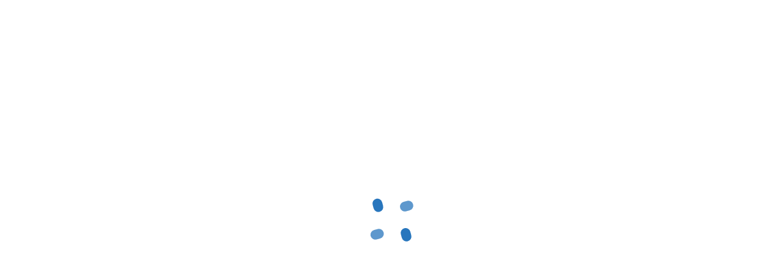

--- FILE ---
content_type: text/html; charset=UTF-8
request_url: https://gces.edu.np/downloads/
body_size: 753
content:
<!DOCTYPE html>
<html lang="en">

<head>
  <meta charset="UTF-8" />
  <meta name="viewport" content="width=device-width, initial-scale=1.0" />
 <meta name="keywords" content="" />
<meta name="description" content="" />
<!-- Open Graph -->
<meta property="og:title" content="Gces.edu.np" />
<meta property="og:url" content="https://gces.edu.np/downloads/" />
<meta property="og:description" content="" />
<meta property="og:image" content="" />
<meta property="og:image:width" content="1200" />
<meta property="og:image:height" content="630" />
<meta property="og:type" content="website" />
<!-- Twitter Card -->
<meta name="twitter:card" content="summary_large_image" />
<meta name="twitter:url" content="https://gces.edu.np/downloads/" />
<meta name="twitter:description" content="" />
<meta name="twitter:image" content="" />
<!-- Favicon -->
<link rel="shortcut icon" href="/favicon.ico" />
<!-- Extra SEO Tags -->
<link rel="canonical" href="https://gces.edu.np/downloads/" />
<title>Gces.edu.np</title>
  <!-- CSS -->
  <link href="https://maxcdn.bootstrapcdn.com/font-awesome/4.7.0/css/font-awesome.min.css" rel="stylesheet" />
  <style id="nav-style"></style>
  <style id="header-style"></style>
  <style id="custom-style"></style>
  <script type="module" crossorigin src="/assets/index-Bjn_E1yf.js"></script>
  <link rel="stylesheet" crossorigin href="/assets/index-E3jy2XeT.css">
</head>

<body>
  <div id="fb-root"></div>
  <script>
    window.fbAsyncInit = function () {
      FB.init({
        xfbml: true,
        version: 'v7.0',
      });
      document.dispatchEvent(new Event('fb_init'));
    };
  </script>
  <div id="root"></div>
<script defer src="https://static.cloudflareinsights.com/beacon.min.js/vcd15cbe7772f49c399c6a5babf22c1241717689176015" integrity="sha512-ZpsOmlRQV6y907TI0dKBHq9Md29nnaEIPlkf84rnaERnq6zvWvPUqr2ft8M1aS28oN72PdrCzSjY4U6VaAw1EQ==" data-cf-beacon='{"version":"2024.11.0","token":"24b758ce6f834929849e692805cf754d","r":1,"server_timing":{"name":{"cfCacheStatus":true,"cfEdge":true,"cfExtPri":true,"cfL4":true,"cfOrigin":true,"cfSpeedBrain":true},"location_startswith":null}}' crossorigin="anonymous"></script>
</body>

</html>
